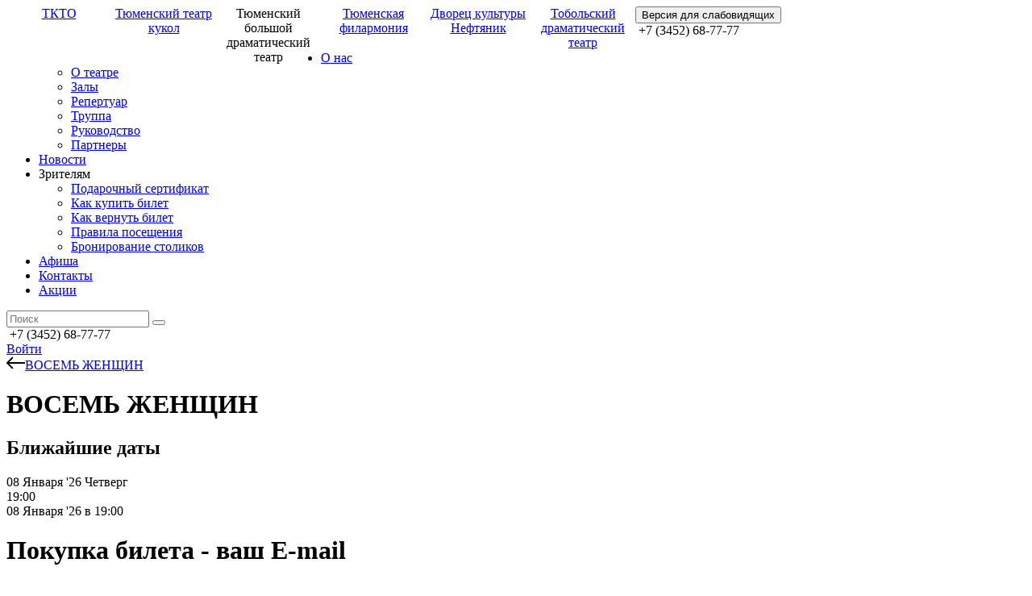

--- FILE ---
content_type: text/html; charset=UTF-8
request_url: https://tdt.kto72.ru/events/buy/4991/?date=08-04-2023
body_size: 11212
content:

 
 
<!DOCTYPE html>
<html lang="ru">
<head>

    <meta charset="utf-8">
    <meta name="viewport" content="width=device-width, initial-scale=1, shrink-to-fit=no">
	<meta http-equiv="X-UA-Compatible" content="IE=edge">
    <title>Купить билет</title>
                
    
                            	        
                                            
    <meta http-equiv="Content-Type" content="text/html; charset=UTF-8" />
<meta name="robots" content="index, follow" />
<link href="/bitrix/templates/.default/css/jquery.jscrollpane.css?16080720351856" type="text/css"  rel="stylesheet" />
<link href="/bitrix/templates/.default/components/kto/simple.reg/.default/style.css?16080720354690" type="text/css"  rel="stylesheet" />
<link href="/bitrix/templates/.default/css/bootstrap.min.css?1608072035155717" type="text/css"  data-template-style="true"  rel="stylesheet" />
<link href="/bitrix/templates/.default/css/owl.carousel.min.css?16080720353356" type="text/css"  data-template-style="true"  rel="stylesheet" />
<link href="/bitrix/templates/.default/js/fancybox/jquery.fancybox.min.css?160807203512795" type="text/css"  data-template-style="true"  rel="stylesheet" />
<link href="/bitrix/templates/.default/css.css?1757050214127797" type="text/css"  data-template-style="true"  rel="stylesheet" />
<link href="/bitrix/templates/.default/js/slick/slick.css?16080720351895" type="text/css"  data-template-style="true"  rel="stylesheet" />
<link href="https://fonts.googleapis.com/css?family=PT+Sans:400,700&display=swap&subset=cyrillic-ext" rel="stylesheet">
<link href="https://fonts.googleapis.com/css?family=Playfair+Display:400,700&display=swap&subset=cyrillic" rel="stylesheet">
</head>
<body class="body-inner body-td">
    
    <div class="organizations-panel js-organizations-panel" style="display:none;">
        <a class="tkto" href="/">
            <img class="tkto-img" src="/bitrix/templates/.default/img/logo-tkto.svg" alt="">
            <span class="tkto-name">ТКТО</span>
        </a>
        <ul class="items">
                                                            <a class="item" href="https://kukli.kto72.ru">
                    <img class="item-img" src="/bitrix/templates/.default/img/tk-logo.svg" alt="">
                    <span class="item-name">Тюменский театр кукол</span>
                </a>
                                            <a class="item" href="https://tdt.kto72.ru">
                    <img class="item-img" src="/bitrix/templates/.default/img/td-logo.svg" alt="">
                    <span class="item-name">Тюменский большой драматический театр</span>
                </a>
                                            <a class="item" href="https://tgf.kto72.ru">
                    <img class="item-img" src="/bitrix/templates/.default/img/ph-logo.svg" alt="">
                    <span class="item-name">Тюменская филармония</span>
                </a>
                                            <a class="item" href="https://neft.kto72.ru">
                    <img class="item-img" src="/bitrix/templates/.default/img/nf-logo.svg" alt="">
                    <span class="item-name">Дворец культуры  Нефтяник</span>
                </a>
                                            <a class="item" href="https://tobteatr.kto72.ru">
                    <img class="item-img" src="/bitrix/templates/.default/img/tb-logo.svg" alt="">
                    <span class="item-name">Тобольский драматический театр</span>
                </a>
                          
        </ul>
        <a href="#" class="organizations-panel__collaps js-collapse-organizations"><svg width="23" height="13" viewBox="0 0 23 13" fill="none" xmlns="http://www.w3.org/2000/svg">
        <path d="M1.00013 11.5208L11.5208 1.00006L22.0415 11.5208" stroke="black" stroke-linecap="round" stroke-linejoin="round"/>
        </svg>
        </a>
    </div>
    
    <header class="">  
         
        <div class="header__top">
            <div class="container">
                <div class="row">
                    <div class="col-11 col-xl-10">
                        <div class="organizations">                                                  
                                                                                                <a style="display: block; float: left; width: 130px; text-align: center;" class="item" href="https://kto72.ru">ТКТО</a>
                                                            
                                                                                                <a style="display: block; float: left; width: 130px; text-align: center;" class="item" href="https://kukli.kto72.ru">Тюменский театр кукол</a>
                                                            
                                                                                                <span style="display: block; float: left; width: 130px; text-align: center;" class="item active">Тюменский большой драматический театр</span>
                                                            
                                                                                                <a style="display: block; float: left; width: 130px; text-align: center;" class="item" href="https://tgf.kto72.ru">Тюменская филармония</a>
                                                            
                                                                                                <a style="display: block; float: left; width: 130px; text-align: center;" class="item" href="https://neft.kto72.ru">Дворец культуры  Нефтяник</a>
                                                            
                                                                                                <a style="display: block; float: left; width: 130px; text-align: center;" class="item" href="https://tobteatr.kto72.ru">Тобольский драматический театр</a>
                                                            
                                                    </div>
                    </div>
                    <div class="col-1 col-xl-2">
                        <form id="vision-enabler" action="" method="POST">
                            <input type="hidden" name="accessibility" value="on">
                            <button type="submit">
                                Версия для слабовидящих                            
                            </button>
                        </form>
                    </div>
                </div>
                            </div>
        </div><!-- header__top -->
        <div class="header__bottom">
            <div class="container">
                <div class="row">
                    <div class="col-4 d-lg-none">
                        <div class="header__m-left">                        
                            <a href="#" href="" class="header__burger js-header__burger"></a>
                            <div class="header__phone-m">
                                    <!-- Касса: <a href="tel:83452687777">+7 (3452) 68-77-77</a> -->
                                    &nbsp;+7 (3452) 68-77-77                            </div>  
                        </div>                      
                    </div>

                    <div class="col-4 col-lg-5 d-none d-lg-block">
                        <ul class="header__nav">
							<li class=" dropdown">
							<a href="/about/" class="dropdown-a">О нас</a>
										<ul class="dropdown-inner">
											<li>
															<a data-href="/about/" href="/about/">О театре</a>
													</li>	
											<li>
															<a data-href="/about/halls/" href="/about/halls/">Залы</a>
													</li>	
											<li>
															<a data-href="/about/repertoire/" href="/about/repertoire/">Репертуар</a>
													</li>	
											<li>
															<a data-href="/about/troupe/" href="/about/troupe/">Труппа</a>
													</li>	
											<li>
															<a data-href="/about/leaders/" href="/about/leaders/">Руководство</a>
													</li>	
											<li>
															<a data-href="/about/partners/" href="/about/partners/">Партнеры</a>
													</li>	
							
                </ul>
								</li>
																			<li class=" dropdown js-dropdown-news dropdown-news">
							<a href="/news/" class="dropdown-a">Новости</a>
											</li>
							<li class=" dropdown">
							<span class="dropdown-a">Зрителям</span>
										<ul class="dropdown-inner">
											<li>
															<a data-href="https://kto72.ru/viewers/gift-certificate/" href="https://kto72.ru/viewers/gift-certificate/">Подарочный сертификат</a>
													</li>	
											<li>
															<a data-href="https://kto72.ru/viewers/how-to-buy-tickets/" href="https://kto72.ru/viewers/how-to-buy-tickets/">Как купить билет</a>
													</li>	
											<li>
															<a data-href="https://kto72.ru/viewers/how-to-return-a-ticket/" href="https://kto72.ru/viewers/how-to-return-a-ticket/">Как вернуть билет</a>
													</li>	
											<li>
															<a data-href="https://kto72.ru/viewers/fyi/" href="https://kto72.ru/viewers/fyi/">Правила посещения</a>
													</li>	
											<li>
															<a data-href="https://tdt.kto72.ru/bar/" href="https://tdt.kto72.ru/bar/">Бронирование столиков</a>
													</li>	
							
                </ul>
										<ul class="dropdown-inner">
							
                </ul>
					</li>
																	<li class=" active">
							<a href="/events/" >Афиша</a>
											</li>
							<li class="">
							<a href="/contacts/" >Контакты</a>
											</li>
							<li class="">
							<a href="/news/?type=%D0%90%D0%BA%D1%86%D0%B8%D0%B8" >Акции</a>
											</li>
	</ul>                  
                    </div>

                    <div class="col-4 col-md-4 col-lg-2 text-center">
                        <a href="/" class="header__logo"></a>                        
                    </div>

                    <div class="col-4 col-lg-5 d-none d-lg-block">
                        <div class="header__services">
                            <form class="header__search-form js-header__search-form" action="/search/">
                                <label class="header__search-ico js-search" for="q"></label>
                                <input name="q" type="text" class="header__search-text js-header__search-text" placeholder="Поиск">
                                <button type="submit" class="header__search-submit"></button>
                            </form>
                            <div class="header__phone js-header__phone">
                                &nbsp;+7 (3452) 68-77-77                            </div>
                                                            <div class="header__auth">                                
                                                                            <!--<a class="header__auth-in" href="/auth/?backUrl=/events/buy/4991/">Войти</a>-->
                                                                                                                        
                                                                    </div>
                                                          
                        </div>
                    </div>

                    <div class="col-4 d-lg-none">
                        <div class="header__m-right">                        
                                                         
                                                                    <a class="header__auth-in-m" href="/auth/?backUrl=/events/buy/4991/">Войти</a>
                                                                                                            
                                                                                          
                        </div>
                    </div>
                </div> 
            </div>         
                            <div class="nav-news js-nav-news py-5" style="display:none;">                    
                    <div class="container">
                        <div class="row">
                                                            <div class="col col-md-4 col-lg-3">
                                    <div class="nav-news__item">
                                                                                <a target="_blank" href="/news/37020/" class="nav-news__item-box border-bottom--drama">
                                            <img class="nav-news__item-img" src="/upload/resize_cache/iblock/b40/247_162_2/htmlimage7.jpg">
                                        </a>                                        
                                        <div class="nav-news__item-body">
                                                                                                                                    <a target="_blank" href="/news/37020/" class="nav-news__item-title">В ТБДТ состоится открытие выставки Вадима Веселова</a>
                                            <div class="nav-news__item-date">1 ноября, 2025</div>
                                        </div>
                                    </div>
                                </div>
                                                            <div class="col col-md-4 col-lg-3">
                                    <div class="nav-news__item">
                                                                                <a target="_blank" href="/news/36900/" class="nav-news__item-box border-bottom--drama">
                                            <img class="nav-news__item-img" src="/upload/resize_cache/iblock/534/247_162_2/Snimok-ekrana-2025_10_10-v-14.14.13.png">
                                        </a>                                        
                                        <div class="nav-news__item-body">
                                                                                                                                    <a target="_blank" href="/news/36900/" class="nav-news__item-title">Изменения в афише ТБДТ на 11 и 12 октября</a>
                                            <div class="nav-news__item-date">10 октября, 2025</div>
                                        </div>
                                    </div>
                                </div>
                                                            <div class="col col-md-4 col-lg-3">
                                    <div class="nav-news__item">
                                                                                <a target="_blank" href="/news/36872/" class="nav-news__item-box border-bottom--drama">
                                            <img class="nav-news__item-img" src="/upload/resize_cache/iblock/f40/247_162_2/Snimok-ekrana-2025_10_06-v-19.24.13.png">
                                        </a>                                        
                                        <div class="nav-news__item-body">
                                                                                                                                    <a target="_blank" href="/news/36872/" class="nav-news__item-title">Юбилейная премьера ТБДТ для всей семьи по сказке Петра Ершова</a>
                                            <div class="nav-news__item-date">6 октября, 2025</div>
                                        </div>
                                    </div>
                                </div>
                                                            <div class="col col-md-4 col-lg-3">
                                    <div class="nav-news__item">
                                                                                <a target="_blank" href="/news/36871/" class="nav-news__item-box border-bottom--drama">
                                            <img class="nav-news__item-img" src="/upload/resize_cache/iblock/1fa/247_162_2/Vozvrashchenie.jpg">
                                        </a>                                        
                                        <div class="nav-news__item-body">
                                                                                                                                    <a target="_blank" href="/news/36871/" class="nav-news__item-title">Возвращение долгожданных спектаклей ТБДТ!</a>
                                            <div class="nav-news__item-date">6 октября, 2025</div>
                                        </div>
                                    </div>
                                </div>
                                                    </div>
                    </div>                    
                </div>
                    </div><!-- header__bottom -->
        <div class="br-bottom">
            <span class="br-bottom_segment br-bottom_segment-1"></span>
            <span class="br-bottom_segment br-bottom_segment-2"></span>
            <span class="br-bottom_segment br-bottom_segment-3"></span>
            <span class="br-bottom_segment br-bottom_segment-4"></span>
            <span class="br-bottom_segment br-bottom_segment-5"></span>
        </div>
    </header>

    <div class="workarea">



    



<div class="section event-buy">
	<div class="container">
		
		<div class="row">
			<div class="col-12">
				<a class="news-detail__all" href="http://tdt.kto72.ru/events/vosem-zhenschin-555/"><svg width="23" height="16" viewBox="0 0 23 16" fill="none" xmlns="http://www.w3.org/2000/svg">
					<path d="M0.292892 7.29289C-0.0976315 7.68342 -0.0976315 8.31658 0.292892 8.70711L6.65685 15.0711C7.04738 15.4616 7.68054 15.4616 8.07107 15.0711C8.46159 14.6805 8.46159 14.0474 8.07107 13.6569L2.41421 8L8.07107 2.34315C8.46159 1.95262 8.46159 1.31946 8.07107 0.928932C7.68054 0.538408 7.04738 0.538408 6.65685 0.928932L0.292892 7.29289ZM23 7L1 7V9L23 9V7Z" fill="black"/>
				</svg>ВОСЕМЬ ЖЕНЩИН</a>
			</div>
		</div> 	
		
		<div class="row mb-5">
			<div class="col-12">
				<h1 id="4991" class="event-detail__h1 showName">ВОСЕМЬ ЖЕНЩИН</h1>
			</div>
        </div>		

		<div class="row">
			<div class="col-12">
				<div class="event-buy__cont">
					<!--<a href="https://kto72.ru/news/22122/" style="color:red;">С 08.11.2021 изменение правил посещения мероприятий</a>-->
					<h2>Ближайшие даты</h2>
					
						<div id="hall-header">
		<input type="hidden" id="SS-info" attr-myurl="/my/" />
		<!-- <div class="col-lg-2 col-md-2 col-sm-2 col-xs-3">Выберите дату</div> -->
		<div class="event-buy__dates">
										
				<div class="event-buy__day">					

					<span class="event-buy__date hall-dates-button hall-date hall-dates-button_selected"  attr-date="08 Января '26" atrr-id="08-01-2026">08 Января '26</span>
					<span class="event-buy__weekday">Четверг</span>
					
					<div id="times-08-01-2026" class="list-times" style="display: block;" >
													<span class="event-buy__time hall-dates-button hall-time hall-dates-button_selected" attr-time="19:00" attr-showid="8541" attr-baseid="12">19:00</span>
											</div>

				</div><!-- event-buy__date -->
					</div><!-- event-buy__dates -->
	</div>



	<div id="hall-choicer" attr-mode="event" attr-can-place="8">
							<div class="pull-left pr">
				<div id="hall-show-date" class="hsd-cont">08 Января '26 в 19:00</div>
				<div id="hall-title"></div>
			</div>
			<div id="hall-user-places" class="pull-left"></div>
			<div id="hall-user-price" class="pull-left" attr-price="0"></div>

		<div id="hall-seats-counter" class="pull-right" attr-limit="8"></div>
		<div class="clear"></div>
	</div>



    <div class="abon-links bordered">
                <span id="lfa-popup"></span>
    </div>
    <div class="hall-zone-select"></div>
	<div id="hall-container" data-simple="true" > </div>
    <div id="hall-choicer-dublicate" style=""></div>


				</div><!-- event-buy__wrp -->

	<div id="simple-reg">
    <h1>Покупка билета - ваш E-mail</h1>
            <p>Введите адрес электронной почты, который вы хотите использовать для подтверждения вашего заказа.</p>
        <form action="" method="POST">
                <input type="hidden" name="status" value="buy">
        <!-- <div>
            <label for="email">E-mail<sup>*</sup></label>
        </div> -->
        <div class="form-group">
            <input id="email" type="email" name="email" value="" placeholder="Введите Ваш E-mail*">
                    </div>

        <div class="form-group">
            <input id="phone" type="text" name="phone" value="" placeholder="Введите Ваш телефон*" class="js-phone">  
        </div>      
      
         

        <div class="checkbox-group">
            <input id="agreement" type="checkbox" name="agreement" value="Y"
                   checked="checked"            >
            <label for="agreement">Согласен на обработку персональных данных<sup>*</sup></label>
        </div>

        <div>
                            <button type="submit" name="action" value="buy" class="btn btn-middle btn-black">Продолжить покупку</button>
                    </div>

        
        <p>
            Для получения дополнительной информации смотрите нашу
            <a href="http://kto72.ru/privacy-policy/" target="_blank" rel="noreferrer noopener">Политику конфиденциальности</a> 
                    </p>
    </form>
</div>

				</div>
			</div><!-- col -->
		</div><!-- row -->

	</div><!-- container -->
</div><!-- event-buy -->


 
</div><!-- workarea -->

<footer>
    <div class="container">
        <div class="row footer__row-top">
            <div class="col-12 col-lg-8">
                <div class="subscribe-form" id="sub-place">
	<div class="subscribe-form__caption">
		Подписаться на рассылку
	</div>
	<input type="text" id="sub-name" class="subscribe-form__text subscribe-form__text--name" placeholder="Имя" value="" />
	<input type="text" id="sub-email" class="subscribe-form__text subscribe-form__text--email" placeholder="Ваш email" value="" />
	<input type="button" id="sub-send" class="subscribe-form__submit" value="Подписаться" />

</div>
					
				            </div>
            <div class="col col-lg-4 footer__stores">
                <a class="footer__store footer__store--google" href="https://play.google.com/store/apps/details?id=com.delta.calendarevent"></a>
                <a class="footer__store footer__store--apple" href="https://apps.apple.com/ru/app/%D0%B0%D1%84%D0%B8%D1%88%D0%B0-%D1%82%D1%8E%D0%BC%D0%B5%D0%BD%D1%8C/id1081799027"></a>
            </div>
        </div>        
        <div class="row">
            <div class="col-12">
                <hr class="footer__line">
            </div>
        </div>
        <div class="row">
            <div class="col-12 col-sm-6 col-md-3 col-lg-2">
                <ul class="footer__nav">	
                    <li class="footer__nav-li"><a href="/about/" class="footer__nav-item">О театре</a></li>
                    <li class="footer__nav-li"><a href="/about/halls/" class="footer__nav-item" style="margin-top: 4px;">Залы</a></li>
                    <li class="footer__nav-li"><a href="/about/repertoire/" class="footer__nav-item">Репертуар</a></li>
                    <li class="footer__nav-li"><a href="/about/troupe/" class="footer__nav-item">Труппа</a></li>
                    <li class="footer__nav-li"><a href="/about/leaders/" class="footer__nav-item">Руководство</a></li>
                    <li class="footer__nav-li"><a href="/about/partners/" class="footer__nav-item">Партнеры</a></li>
                </ul>
            </div>	

            <div class="col-12 col-sm-6 col-md-3 col-lg-2">
                <ul class="footer__nav">	
                    <li class="footer__nav-li">
                        <a href="/events/" class="footer__nav-item">Афиша</a>
                    </li>
                </ul>
            </div>	

            <div class="col-12 col-sm-6 col-md-3 col-lg-2">
                <ul class="footer__nav">	
                    <li class="footer__nav-li"><a href="/news/" class="footer__nav-item">Новости</a></li>
                    <li class="footer__nav-li"><a href="http://kto72.ru/viewers/" class="footer__nav-item">Зрителям</a></li>
                    <li class="footer__nav-li"><a href="/contacts/" class="footer__nav-item">Контакты</a></li>
                    <li class="footer__nav-li"><a href="http://kto72.ru/privacy-policy/" class="footer__nav-item">Политика конфиденциальности</a></li>
                    <!--<li class="footer__nav-li"><a href="/registratsiya-braka/" class="footer__nav-item">Регистрация брака</a></li>-->
                    <li class="footer__nav-li"><a href="https://kto72.ru/anti-terror.php" class="footer__nav-item">Противодействие экстремизму</a></li>
                </ul>
            </div>	
            <div class="col-12 col-sm-6 col-md-3 col-lg-2">

<li class="social__li">
	 <a href="https://opros-120324.testograf.ru/" class="social__item social__item-ok"><img src="/upload/Kto/image-08-08-24-10-38.jpeg" style="width: 200px; height: 200px;margin-top: 0px;"></a>
 </li> 

               
            </div>
            <div class="col-12 col-lg-4">
                <div class="footer__flex">
                    <ul class="social social--footer">
                        <li class="social__li">
                            <a href="https://vk.com/teatr72" class="social__item social__item-vk"><img src="/bitrix/templates/.default/img/vk.svg"></a>
                        </li>
                        <!--<li class="social__li">
                            <a href="https://www.facebook.com/tdt72ru" class="social__item social__item-fb"><img src="/bitrix/templates/.default/img/facebook.svg"></a>
                        </li>-->                
                        <!--<li class="social__li">
                            <a href="https://www.instagram.com/drama_theatre" class="social__item social__item-in"><img src="/bitrix/templates/.default/img/instagram.svg"></a>
                        </li>-->
                        <li class="social__li">
                            <a href="https://www.youtube.com/channel/UCMD6VvzUwaJoiN8Hl2ys45w" class="social__item social__item-youtube"><img src="/bitrix/templates/.default/img/youtube.svg"></a>
                        </li>      
                        <!--<li class="social__li">
                            <a href="https://twitter.com/@tdt72ru" class="social__item social__item-tw"><img src="/bitrix/templates/.default/img/twitter.svg"></a>
                        </li> -->                                                                                      
                    </ul>
                    <span class="footer__logo">
                        <img src="/bitrix/templates/.default/img/logo-tkto-footer.svg" alt="">
                    </span>
                </div>
            </div>
        </div>
    </div>
</footer>

<div class="m-menu js-m-menu" style="display:none">
    <!-- <div class="container"> -->
        <div class="m-menu__top">
            <div class="container">
                <div class="row">

                    <div class="col-4 d-lg-none">
                        <div class="m-menu__left">                        
                            <a href="#" href="" class="m-menu__close js-m-menu__close"></a>
                            <div class="m-menu__phone">
                                    <!-- Касса: <a href="tel:83452687777">+7 (3452) 68-77-77</a> -->
                                &nbsp;+7 (3452) 68-77-77                            </div>  
                        </div>                      
                    </div>

                    <div class="col-4 col-md-4 col-lg-2 text-center">     
                        <a href="/" class="m-menu__logo"></a>                 
                    </div>

                    <div class="col-4 d-lg-none">
                        <div class="m-menu__right">                        
                                                         
                                                                    <a class="m-menu__auth-in" href="/auth/?backUrl=/events/buy/4991/">Войти</a>
                                                                                                            
                                                                                          
                        </div>
                    </div>

                </div><!-- row -->
            </div><!-- container     -->
        </div><!-- m-menu__bottom -->     
        
        <div class="m-menu__info">    
            <div class="container">
                <div class="row">
                    <div class="col-12">
                        <div class="m-menu__phone-2">
                            &nbsp;+7 (3452) 68-77-77                        </div>    
                        <div class="m-menu__search">
                            
                            <form class="m-menu__search-form" action="/search/">
                                <label class="m-menu__search-ico js-search" for="q"></label>
                                <input name="q" type="text" class="m-menu__search-text" placeholder="Поиск">
                                <button type="submit" class="m-menu__search-submit"></button>
                            </form>                                 
                                                        
                        </div>                                            
                    </div>
                </div>
            </div>
        </div>

        <div class="m-menu__organizations">    
            <div class="container">
                <div class="row">
                    <div class="col-12">
                        <div class="js-m-menu-group-wrapper">                        
                            <span class="m-menu__group js-m-menu-group-toggle">Выбрать учреждение<span class="m-menu__arr"></span></span> 
                            <ul class="m-menu__organizations-ul js-m-menu-group">                        
                                                                    <li class="m-menu__organizations-li">
                                                                                    <a class="m-menu__organizations-item" href="https://kto72.ru">ТКТО</a>
                                         
                                    </li>                           
                                                                    <li class="m-menu__organizations-li">
                                                                                    <a class="m-menu__organizations-item" href="https://kukli.kto72.ru">Тюменский театр кукол</a>
                                         
                                    </li>                           
                                                                    <li class="m-menu__organizations-li">
                                                                                    <span class="m-menu__organizations-item active">Тюменский большой драматический театр</span>
                                         
                                    </li>                           
                                                                    <li class="m-menu__organizations-li">
                                                                                    <a class="m-menu__organizations-item" href="https://tgf.kto72.ru">Тюменская филармония</a>
                                         
                                    </li>                           
                                                                    <li class="m-menu__organizations-li">
                                                                                    <a class="m-menu__organizations-item" href="https://neft.kto72.ru">Дворец культуры  Нефтяник</a>
                                         
                                    </li>                           
                                                                    <li class="m-menu__organizations-li">
                                                                                    <a class="m-menu__organizations-item" href="https://tobteatr.kto72.ru">Тобольский драматический театр</a>
                                         
                                    </li>                           
                                                            </ul>
                        </div>
                    </div>
                </div>
            </div>                                              
        </div><!-- m-menu__organizations -->

        <div class="m-menu__menu">
            <div class="container">
                <div class="row">
                    <div class="col-12">
                        

<ul class="m-menu__nav"> 
							<li class=" m-menu__nav-dropdown js-m-menu-group-wrapper ">
							<a href="/about/" class="m-menu__nav-a js-m-menu-group-toggle" >
					О нас											<span class="m-menu__arr"></span>
										
				</a>
										<ul class="m-menu__nav-inner js-m-menu-group">
											<li>
															<a data-href="/about/" href="/about/">О театре</a>
													</li>	
											<li>
															<a data-href="/about/halls/" href="/about/halls/">Залы</a>
													</li>	
											<li>
															<a data-href="/about/repertoire/" href="/about/repertoire/">Репертуар</a>
													</li>	
											<li>
															<a data-href="/about/troupe/" href="/about/troupe/">Труппа</a>
													</li>	
											<li>
															<a data-href="/about/leaders/" href="/about/leaders/">Руководство</a>
													</li>	
											<li>
															<a data-href="/about/partners/" href="/about/partners/">Партнеры</a>
													</li>	
							
                </ul>
								</li>
																			<li class="">
							<a href="/news/" >
					Новости										
				</a>
											</li>
							<li class=" m-menu__nav-dropdown js-m-menu-group-wrapper ">
							<span class="m-menu__nav-a js-m-menu-group-toggle" >
					Зрителям											<span class="m-menu__arr"></span>
									</span>
										<ul class="m-menu__nav-inner js-m-menu-group">
											<li>
															<a data-href="https://kto72.ru/viewers/gift-certificate/" href="https://kto72.ru/viewers/gift-certificate/">Подарочный сертификат</a>
													</li>	
											<li>
															<a data-href="https://kto72.ru/viewers/how-to-buy-tickets/" href="https://kto72.ru/viewers/how-to-buy-tickets/">Как купить билет</a>
													</li>	
											<li>
															<a data-href="https://kto72.ru/viewers/how-to-return-a-ticket/" href="https://kto72.ru/viewers/how-to-return-a-ticket/">Как вернуть билет</a>
													</li>	
											<li>
															<a data-href="https://kto72.ru/viewers/fyi/" href="https://kto72.ru/viewers/fyi/">Правила посещения</a>
													</li>	
											<li>
															<a data-href="https://tdt.kto72.ru/bar/" href="https://tdt.kto72.ru/bar/">Бронирование столиков</a>
													</li>	
							
                </ul>
										<ul class="m-menu__nav-inner js-m-menu-group">
							
                </ul>
					</li>
																	<li class=" active ">
							<a href="/events/" >
					Афиша										
				</a>
											</li>
							<li class="">
							<a href="/contacts/" >
					Контакты										
				</a>
											</li>
							<li class="">
							<a href="/news/?type=%D0%90%D0%BA%D1%86%D0%B8%D0%B8" >
					Акции										
				</a>
											</li>
	</ul>                           
                    </div>
                </div>
            </div>
        </div><!-- m-menu__menu -->

        <div class="m-menu__vision"> 
            <div class="container">
                <div class="row">
                    <div class="col-12">
                        <form id="m-menu__vision-form" action="" method="POST">
                            <input type="hidden" name="accessibility" value="on">
                            <button type="submit">
                                Версия для<br> слабовидящих                            
                            </button>
                        </form>      
                    </div>
                </div>
            </div>                              
        </div>

    <!-- </div> -->
</div><!-- m-menu -->



<!-- Yandex.Metrika counter -->
<noscript><div><img src="https://mc.yandex.ru/watch/30130739" style="position:absolute; left:-9999px;" alt="" /></div></noscript>
<!-- /Yandex.Metrika counter -->


<!-- Marketolog -->
<!-- Global site tag (gtag.js) - Google Analytics 
-->
<!-- Yandex.Metrika counter -->
<noscript><div><img src="https://mc.yandex.ru/watch/54180202" style="position:absolute; left:-9999px;" alt="" /></div></noscript>
<!-- /Yandex.Metrika counter -->


<!-- Google Tag Manager 
-->
<!-- End Google Tag Manager -->



<!-- Google Tag Manager (noscript) 
<noscript><iframe src="https://www.googletagmanager.com/ns.html?id=GTM-T4PMKXH"
height="0" width="0" style="display:none;visibility:hidden"></iframe></noscript>-->
<!-- End Google Tag Manager (noscript) -->


<noscript><img src="https://vk.com/rtrg?p=VK-RTRG-379428-3qDj6" style="position:fixed; left:-999px;" alt=""/></noscript>
<!-- Marketolog end-->

<!-- Rating@Mail.ru counter -->
<noscript><div>
<img src="https://top-fwz1.mail.ru/counter?id=3126095;js=na" style="border:0;position:absolute;left:-9999px;" alt="Top.Mail.Ru" />
</div></noscript>
<!-- //Rating@Mail.ru counter -->

<noscript><img
src="https://vk.com/rtrg?p=VK-RTRG-1821144-hfSBh" style="position:fixed; left:-999px;"
alt=""/></noscript>


<a href="#" id="scroll-up"></a>
<script type="text/javascript">
	(function(i,s,o,g,r,a,m){i['GoogleAnalyticsObject']=r;i[r]=i[r]||function(){
			(i[r].q=i[r].q||[]).push(arguments)},i[r].l=1*new Date();a=s.createElement(o),
		m=s.getElementsByTagName(o)[0];a.async=1;a.src=g;m.parentNode.insertBefore(a,m)
	})(window,document,'script','https://www.google-analytics.com/analytics.js','ga');
	ga('create', 'UA-100690052-1', 'auto');
	ga('send', 'pageview');
</script><script type="text/javascript" src="https://kto72.ru/mix6.js?V=23"></script>
<script type="text/javascript" src="/bitrix/js/main/cphttprequest.js?16080720076104"></script>
<script type="text/javascript" src="https://cdnjs.cloudflare.com/ajax/libs/moment.js/2.19.1/moment.min.js"></script>
<script type="text/javascript">var ajaxMessages = {wait:"Загрузка..."}</script>



<script type="text/javascript" src="/bitrix/templates/.default/js/jquery-3.4.1.min.js?160807203588147"></script>
<script type="text/javascript" src="/bitrix/templates/.default/js/bootstrap.min.js?160807203558035"></script>
<script type="text/javascript" src="/bitrix/templates/.default/js/owl.carousel.min.js?160807203544348"></script>
<script type="text/javascript" src="/bitrix/templates/.default/js/slick/slick.min.js?160807203542864"></script>
<script type="text/javascript" src="/bitrix/templates/.default/js/fancybox/jquery.fancybox.min.js?160807203568265"></script>
<script type="text/javascript" src="/bitrix/templates/.default/js/utils.js?164757214110859"></script>
<script type="text/javascript" src="/bitrix/templates/.default/js/jquery.maskedinput.min.js?160807203512299"></script>
<script type="text/javascript" src="/bitrix/templates/.default/js/js.js?163032162713113"></script>
<script type="text/javascript" src="/bitrix/templates/.default/js/jquery.jscrollpane.min.js?160807203514334"></script>
<script type="text/javascript" src="/bitrix/templates/.default/components/kto/book.place/.default/script.js?173709715766402"></script>
<script type="text/javascript">var _ba = _ba || []; _ba.push(["aid", "3623db3abc0fd91dd34b1c0db2ad9db1"]); _ba.push(["host", "tdt.kto72.ru"]); (function() {var ba = document.createElement("script"); ba.type = "text/javascript"; ba.async = true;ba.src = (document.location.protocol == "https:" ? "https://" : "http://") + "bitrix.info/ba.js";var s = document.getElementsByTagName("script")[0];s.parentNode.insertBefore(ba, s);})();</script>


<script>
						$(".yaGuest").click(function () {
							console.log('yaGuest');
														return true;
						});
						$(".yaReg").click(function () {
							console.log('yaReg');
														return true;
						});
						$(".yaPay").click(function () {
							console.log('yaPay');
														return true;
						});
						$(".yaBuy").click(function () {
							console.log('yaBuy');
														return true;
						})
					</script>




<script>
	let promo="";
$( document ).ready(function() {
	$(".btn:contains('Восстановить пароль')").hide();
	$(".side-hint").html("<a id='tstrec' style='cursor: pointer;'><u>Напомнить пароль</u></a>");
	$( "#tstrec" ).on( "click", onclick );
	setInterval(getPane5, 1000);


	console.log("s1");

	$("#simple-reg").hide();
	$(".header__auth").hide();
	$(".buy-button").addClass("buy-tickets");
	$(".buy-button").removeClass("buy-button");
	$(".buy-button").remove();
	$(".event-buy__cont").append("<div style='text-align: center;'><span style='text-align: center;'>Нажимая кнопку <b>«Купить билет»</b>, вы соглашаетесь</br> с <a href='https://kto72.ru/privacy-policy/'>Политикой конфиденциальности</a> и <a href='https://kto72.ru/viewers/fyi/'>Правилами посещения</a></span></br></br></br><button id='tst' style = 'border: solid 1px #d5d5d5;color:black;height:3em;width: 10em;border-radius:0.3em;font-size: 1.2em;' id='get_button'>Купить билет</button></div>");


	//$(".body-td").append("<div id='tst' style='width:10px;height:10px;'>");
	$("#tst").click(function()
		{
			//document.location.href="omnipay.php";
			let baseid=$('.event-buy__time').attr('attr-baseid');
			let showid=$('.hall-dates-button_selected.event-buy__time').attr('attr-showid');
			let seats="";
			for (let i=0;i<$("#hall-user-places").children().next().length;i++){
				seats=seats+$("#hall-user-places").children().next().eq(i).attr('attr-seatid');
				if (i<$("#hall-user-places").children().next().length-1){seats=seats+","}
				}
			console.log(seats);
			let pform = "<form method='post' id='toPay' action='https://tdt.kto72.ru/omnipay.php'><input type='hidden' name='num' value='0'><input type='hidden' name='backurl' value='"+document.location.href+"'><input type='hidden' name='showid' value='"+showid+"'><input type='hidden' name='baseid' value='"+baseid+"'><input type='hidden' name='seats' value='"+seats+"'><input type='hidden' name='promo' value='"+promo+"'></form>";
			$(".body-td").append(pform);
			document.getElementById('toPay').submit()
		});
	

});


function onclick(){
	if ($("#email").val()==''){
		//alert("Введите адрес электронной почты");
}
	if ($("#email").val()!=''){
		let email=$("#email").val();
		$.post("/api/rps855.php",{email:email},onSuccess);
		}
}

function onSuccess(data){
	$( "#tstrec" ).html("<a id='tstrec' style='cursor: pointer;'><u>Напомнить пароль</u><br>"+data+"</a>");
}
function getPane5(){
	if ($("#hall-title").text()=="АРТ-КАФЕ ТБДТ"){
		$("#tab-hall").css("background-image","url(/upload/banners/art-23-105-3.jpg)");
	}
	if ($("#hall-title").text()=="ТБДТ Большой зал"){
		//console.log("s");
		$("#tab-hall").css("background-image","url(/upload/banners/bg-bh3.png)");
	}
}




</script>

<script>
						$.getScript('/bitrix/templates/.default/components/kto/subscriptions/.default/js/ktosubs.js', function(){ktoBindSubs('/bitrix/components/kto/subscriptions/ajax.php', 'drama')})
					</script><script type="text/javascript" >
    (function (d, w, c) {
        (w[c] = w[c] || []).push(function() {
            try {
                w.yaCounter30130739 = new Ya.Metrika2({
                    id:30130739,
                    clickmap:true,
                    trackLinks:true,
                    accurateTrackBounce:true,
                    webvisor:true
                });
            } catch(e) { }
        });

        var n = d.getElementsByTagName("script")[0],
            s = d.createElement("script"),
            f = function () { n.parentNode.insertBefore(s, n); };
        s.type = "text/javascript";
        s.async = true;
        s.src = "https://mc.yandex.ru/metrika/tag.js";

        if (w.opera == "[object Opera]") {
            d.addEventListener("DOMContentLoaded", f, false);
        } else { f(); }
    })(document, window, "yandex_metrika_callbacks2");
</script>
<script async src="https://www.googletagmanager.com/gtag/js?id=UA-142596547-1"></script><script>
  window.dataLayer = window.dataLayer || [];
  function gtag(){dataLayer.push(arguments);}
  gtag('js', new Date());

  gtag('config', 'UA-142596547-1');
</script>


<script type="text/javascript" >
   (function(m,e,t,r,i,k,a){m[i]=m[i]||function(){(m[i].a=m[i].a||[]).push(arguments)};
   m[i].l=1*new Date();k=e.createElement(t),a=e.getElementsByTagName(t)[0],k.async=1,k.src=r,a.parentNode.insertBefore(k,a)})
   (window, document, "script", "https://mc.yandex.ru/metrika/tag.js", "ym");

   ym(54180202, "init", {
        clickmap:true,
        trackLinks:true,
        accurateTrackBounce:true,
        webvisor:true
   });
</script>
<script>(function(w,d,s,l,i){w[l]=w[l]||[];w[l].push({'gtm.start':
new Date().getTime(),event:'gtm.js'});var f=d.getElementsByTagName(s)[0],
j=d.createElement(s),dl=l!='dataLayer'?'&l='+l:'';j.async=true;j.src=
'https://www.googletagmanager.com/gtm.js?id='+i+dl;f.parentNode.insertBefore(j,f);
})(window,document,'script','dataLayer','GTM-T4PMKXH');</script><script type="text/javascript">!function(){var t=document.createElement("script");t.type="text/javascript",t.async=!0,t.src="https://vk.com/js/api/openapi.js?161",t.onload=function(){VK.Retargeting.Init("VK-RTRG-379428-3qDj6"),VK.Retargeting.Hit()},document.head.appendChild(t)}();</script><script type="text/javascript">
var _tmr = window._tmr || (window._tmr = []);
_tmr.push({id: "3126095", type: "pageView", start: (new Date()).getTime()});
(function (d, w, id) {
  if (d.getElementById(id)) return;
  var ts = d.createElement("script"); ts.type = "text/javascript"; ts.async = true; ts.id = id;
  ts.src = "https://top-fwz1.mail.ru/js/code.js";
  var f = function () {var s = d.getElementsByTagName("script")[0]; s.parentNode.insertBefore(ts, s);};
  if (w.opera == "[object Opera]") { d.addEventListener("DOMContentLoaded", f, false); } else { f(); }
})(document, window, "topmailru-code");
</script><script type="text/javascript">!function(){var
t=document.createElement("script");t.type="text/javascript",t.async=!0,t.src='https://vk.com/js/api/
openapi.js?169',t.onload=function(){VK.Retargeting.Init("VK-RTRG-1821144-
hfSBh"),VK.Retargeting.Hit()},document.head.appendChild(t)}();</script></body>
</html>

--- FILE ---
content_type: application/javascript
request_url: https://kto72.ru/mix6.js?V=23
body_size: 1710
content:
function pushka(){
	console.log('1');

if (document.location.href=="https://tdt.kto72.ru/events/?view=tile&hall=51"){
	document.location.href="https://tdt.kto72.ru/events/?view=tile&hall=74";
	}

if (document.location.href=="https://tdt.kto72.ru/events/?view=tile&genries=1011"){
	$(".events__filters").append("<div class='pic1'><img style='width:100%;' src='/upload/banners/art-cafe-afisha.png' alt=''><br><br></div><div class='art-name' style='text-align: center;'><h1 class='h1 h1--events-list'>АРТ-кафе ТБДТ<br><span style='font-weight: 100;'><i>Музыкальное сердце Тюмени</i></span></h1><a href='https://vk.com/artcafetbdt'><img src='/upload/banners/VK_logo_Blue_256x256.png' alt='ART CAFE' style='width: 64px;margin-top: -20px;'></a></div>");
	$(".pic1 ~ .pic1").remove();
	$(".art-name ~ .art-name").remove();
	}

if (document.location.href=="https://tdt.kto72.ru/events/?view=tile&start_date=27.10.2024&end_date=31.10.2024&aud=99"){
	$(".events__filters").append("<div class='pic1'><img style='width:100%;' src='/upload/banners/tdt_af_2.jpg' alt=''><br><br></div>");
	$(".pic1 ~ .pic1").remove();
	}

if (document.location.href=="https://tdt.kto72.ru/events/?view=tile&start_date=15.10.2024&end_date=21.10.2024&aud=99"){
	$(".events__filters").append("<div class='pic1'><img style='width:100%;' src='/upload/banners/tdt_af_1.png' alt=''><br><br></div>");
	$(".pic1 ~ .pic1").remove();
	}



	$( ".t_pushka" ).remove();
	$.post("https://kto72.ru/api/push_c.php",onSuccessGetData1);
	$.post("https://kto72.ru/api/push_c2.php",onSuccessGetData3);


	var resc = document.cookie.match(/kto=(.+?)(;|$)/);
	if (resc==null){$(".body-main").append('<div id="ktogr" style="bottom: 0%;width: 100%;position: fixed;z-index: 950;"><div id="ktogr2" style="background: #ffffffc2;margin: auto;text-align: center;font-size: 0.8em;padding: 0.5em;">Нажимая «Принять», вы соглашаетесь с использованием файлов cookie, <a href="https://kto72.ru/privacy-policy/">политикой конфиденциальности</a> и <a href="https://kto72.ru/agp/">правилами обработки персональных данных</a>.<button style="margin-top: 1em;padding: 0.1em 0.5em 0.1em 0.5em;margin-left: 1em;border-radius: 0.3em;" onclick="onKtogr()">Принять</button></div></div>');}
};

function onSuccessGetData3(data){
	//console.log(data);
	mass=JSON.parse(data);
	for (let i = 0;i<mass.length;i++){
		//console.log(mass[i]);
		$('.events__item-name[data-show="'+mass[i]+'"]').append("<span class='t_pushka' style='font-size: 1.3rem;line-height: 2.1rem;color: #333333;  display: block;margin-bottom: 10px;'><img style='width: 100%;' src='https://kto72.ru/upload/banners/pushka.png'></img></span>");
		$(".t_pushka ~ .t_pushka").remove();
	}
}

function onSuccessGetData1(data){
	mass=JSON.parse(data);
	for (let i = 0;i<mass.length;i++){
		//console.log(mass[i]);
		$(".events__item-name:contains('"+mass[i]+"')").append("<span class='t_pushka' style='font-size: 1.3rem;line-height: 2.1rem;color: #333333;  display: block;margin-bottom: 10px;'><img style='width: 100%;' src='https://kto72.ru/upload/banners/pushka.png'></img></span>");
		$(".events__line-name:contains('"+mass[i]+"')").append("<span class='t_pushka' style='font-size: 1.3rem;line-height: 2.1rem;color: #333333;  display: block;margin-bottom: 10px;'><img style='width: 220px;' src='https://kto72.ru/upload/banners/pushka.png'></img></span>");
		$(".t_pushka ~ .t_pushka").remove();
		};
};
///not working button
function pushka_button(){
console.log('2');
$.post("https://kto72.ru/api/push_c.php",onSuccessGetData2);
$.post("https://kto72.ru/api/push_c2.php",onSuccessGetData5);
};

function onSuccessGetData5(data){
mass=JSON.parse(data);
for (let i = 0;i<mass.length;i++){
	//console.log(mass[i]);
	if ($('.event-buy__time').attr('attr-showid')==mass[i]){$('.pay-link-pk').prop( "disabled", false );$('#pay-button-PK').prop( "disabled", false );};
	};
}

function onSuccessGetData2(data){
mass=JSON.parse(data);
	for (let i = 0;i<mass.length;i++){
		//console.log(mass[i]);
		if ($("#popup-win-title").text()==mass[i]){$('.pay-link-pk').prop( "disabled", false );$('#pay-button-PK').prop( "disabled", false );};
		};
};
/////button to work
function pushka_button2(num){
	console.log('3');
	if (num!=1){
			$("#pktext").text("Выбранный способ оплаты позволяет оплатить не более 1 билета в заказе");
			$("#pktext").css("color","red");
			return}
		$.post("https://kto72.ru/api/push_c.php",onSuccessGetData20);
		$.post("https://kto72.ru/api/push_c2.php",onSuccessGetData21);
};

function onSuccessGetData21(data){
console.log('3-1');
mass=JSON.parse(data);
for (let i = 0;i<mass.length;i++){
	//console.log(mass[i]);
	if ($('.event-buy__time').attr('attr-showid')==mass[i]){$('.pay-link-pk').prop( "disabled", false );$('#pay-button-PK').prop( "disabled", false );};
	};
}

function onSuccessGetData20(data){
console.log('3-0');
mass=JSON.parse(data);
	for (let i = 0;i<mass.length;i++){
		//console.log(mass[i]);
		if ($("#popup-win-title").text()==mass[i]){
			$('.pay-link-pk').prop( "disabled", false );
			$('#pay-button-PK').prop( "disabled", false );
};
		};
};

function onKtogr(){

$('#ktogr').hide();
document.cookie = "kto=yes; max-age=32000000; domain=kto72.ru; path=/; secure";
};

--- FILE ---
content_type: text/plain
request_url: https://www.google-analytics.com/j/collect?v=1&_v=j102&a=90737532&t=pageview&_s=1&dl=https%3A%2F%2Ftdt.kto72.ru%2Fevents%2Fbuy%2F4991%2F%3Fdate%3D08-04-2023&ul=en-us%40posix&dt=%D0%9A%D1%83%D0%BF%D0%B8%D1%82%D1%8C%20%D0%B1%D0%B8%D0%BB%D0%B5%D1%82&sr=1280x720&vp=1280x720&_u=IEBAAEABAAAAACAAI~&jid=847093078&gjid=540631342&cid=749218494.1762939948&tid=UA-100690052-1&_gid=339502415.1762939948&_r=1&_slc=1&z=246299977
body_size: -449
content:
2,cG-4X4KGDZHRJ